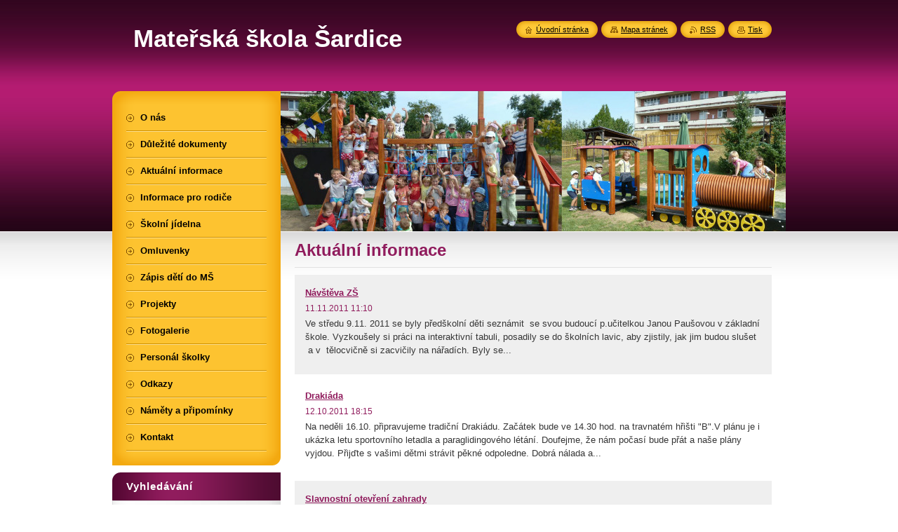

--- FILE ---
content_type: text/html; charset=UTF-8
request_url: https://www.mssardice.cz/home/newscbm_176762/460/
body_size: 7591
content:
<!--[if lte IE 9]><!DOCTYPE HTML PUBLIC "-//W3C//DTD HTML 4.01 Transitional//EN" "https://www.w3.org/TR/html4/loose.dtd"><![endif]-->
<!DOCTYPE html>
<!--[if IE]><html class="ie" lang="cs"><![endif]-->
<!--[if gt IE 9]><!--> 
<html lang="cs">
<!--<![endif]-->
    <head>
        <!--[if lt IE 8]><meta http-equiv="X-UA-Compatible" content="IE=EmulateIE7"><![endif]--><!--[if IE 8]><meta http-equiv="X-UA-Compatible" content="IE=EmulateIE8"><![endif]--><!--[if IE 9]><meta http-equiv="X-UA-Compatible" content="IE=EmulateIE9"><![endif]-->
        <base href="https://www.mssardice.cz/">
  <meta charset="utf-8">
  <meta name="description" content="">
  <meta name="keywords" content="">
  <meta name="generator" content="Webnode">
  <meta name="apple-mobile-web-app-capable" content="yes">
  <meta name="apple-mobile-web-app-status-bar-style" content="black">
  <meta name="format-detection" content="telephone=no">
    <link rel="icon" type="image/svg+xml" href="/favicon.svg" sizes="any">  <link rel="icon" type="image/svg+xml" href="/favicon16.svg" sizes="16x16">  <link rel="icon" href="/favicon.ico"><link rel="canonical" href="https://www.mssardice.cz/">
<script type="text/javascript">(function(i,s,o,g,r,a,m){i['GoogleAnalyticsObject']=r;i[r]=i[r]||function(){
			(i[r].q=i[r].q||[]).push(arguments)},i[r].l=1*new Date();a=s.createElement(o),
			m=s.getElementsByTagName(o)[0];a.async=1;a.src=g;m.parentNode.insertBefore(a,m)
			})(window,document,'script','//www.google-analytics.com/analytics.js','ga');ga('create', 'UA-797705-6', 'auto',{"name":"wnd_header"});ga('wnd_header.set', 'dimension1', 'W1');ga('wnd_header.set', 'anonymizeIp', true);ga('wnd_header.send', 'pageview');var pageTrackerAllTrackEvent=function(category,action,opt_label,opt_value){ga('send', 'event', category, action, opt_label, opt_value)};</script>
  <link rel="alternate" type="application/rss+xml" href="https://mssardice.cz/rss/all.xml" title="Všechny články">
<!--[if lte IE 9]><style type="text/css">.cke_skin_webnode iframe {vertical-align: baseline !important;}</style><![endif]-->
        <title>Mateřská škola Šardice</title>
        <meta name="robots" content="index, follow">
        <meta name="googlebot" content="index, follow">
        <link href="https://d11bh4d8fhuq47.cloudfront.net/_system/skins/v8/50000953/css/style.css" rel="stylesheet" type="text/css" media="screen,projection,handheld,tv">
        <link href="https://d11bh4d8fhuq47.cloudfront.net/_system/skins/v8/50000953/css/print.css" rel="stylesheet" type="text/css" media="print">
        <script type="text/javascript" src="https://d11bh4d8fhuq47.cloudfront.net/_system/skins/v8/50000953/js/functions.js"></script>
        <!--[if IE]>
            <script type="text/javascript" src="https://d11bh4d8fhuq47.cloudfront.net/_system/skins/v8/50000953/js/functions-ie.js"></script>
        <![endif]-->
        <!--[if IE 6]>
            <script type="text/javascript" src="https://d11bh4d8fhuq47.cloudfront.net/_system/skins/v8/50000953/js/png.js"></script>
            <script type="text/javascript">
                DD_belatedPNG.fix('#menuzone, #menuzoneBottom, .homepage, .sitemap, .rss, .print, .homepage span, .sitemap span, .rss span, .print span, #sidebar .boxTitle, #fulltextSearchText, #fulltextSearchButton, #leftSide .boxTitle');
            </script>
        <![endif]-->
    
				<script type="text/javascript">
				/* <![CDATA[ */
					
					if (typeof(RS_CFG) == 'undefined') RS_CFG = new Array();
					RS_CFG['staticServers'] = new Array('https://d11bh4d8fhuq47.cloudfront.net/');
					RS_CFG['skinServers'] = new Array('https://d11bh4d8fhuq47.cloudfront.net/');
					RS_CFG['filesPath'] = 'https://www.mssardice.cz/_files/';
					RS_CFG['filesAWSS3Path'] = 'https://204bb1dd1e.clvaw-cdnwnd.com/ddbbbabba3de24ef8266b94c1f2b18a0/';
					RS_CFG['lbClose'] = 'Zavřít';
					RS_CFG['skin'] = 'default';
					if (!RS_CFG['labels']) RS_CFG['labels'] = new Array();
					RS_CFG['systemName'] = 'Webnode';
						
					RS_CFG['responsiveLayout'] = 0;
					RS_CFG['mobileDevice'] = 0;
					RS_CFG['labels']['copyPasteSource'] = 'Více zde:';
					
				/* ]]> */
				</script><script type="text/javascript" src="https://d11bh4d8fhuq47.cloudfront.net/_system/client/js/compressed/frontend.package.1-3-108.js?ph=204bb1dd1e"></script><style type="text/css">#content .diskuze label.postTextLabel {display: inherit !important;}</style></head>
    <body>
    <div id="siteBg">
        <div id="site">
            
            <!-- HEADER -->
            <div id="header">
                <div id="logozone">
                    <div id="logo"><span><span id="rbcSystemIdentifierLogo">Mateřská škola Šardice</span></span></div>                    <p id="moto"><span id="rbcCompanySlogan" class="rbcNoStyleSpan"></span></p>
                </div>
            </div>
            <!-- /HEADER -->

            <div class="cleaner"><!-- / --></div>

            <!-- MAIN -->
            <div id="mainWide">
                <div id="mainContent">

                    <div id="contentRow">
                        <!-- ILLUSTRATION -->
                        <div id="illustration">
                            <img src="https://204bb1dd1e.clvaw-cdnwnd.com/ddbbbabba3de24ef8266b94c1f2b18a0/200000951-ebd90ecd2b/50000000.jpg?ph=204bb1dd1e" width="720" height="200" alt="">                        </div>
                        <!-- /ILLUSTRATION -->

                        <div class="cleaner"><!-- / --></div>

                        <!-- CONTENT -->
                        <div id="content">

                            <!-- NAVIGATOR -->
                            <div id="pageNavigator" class="rbcContentBlock" style="display: none;"></div>                            <!-- /NAVIGATOR -->

                            <div class="cleaner"><!-- / --></div>

                            
        
      <div class="box">
        <div class="boxTitle"><h2>Aktuální informace</h2></div>
        <div class="boxContentBorder"><div class="boxContent">

		
       
      <div class="article articleBg1">
        <h3><a href="/news/navsteva-zs1/">Návštěva ZŠ</a></h3>
        <ins>11.11.2011 11:10</ins>
        <div class="articleContent">
          
	Ve středu 9.11. 2011 se byly předškolní děti seznámit&nbsp; se svou budoucí p.učitelkou Janou Paušovou v základní škole. Vyzkoušely si práci na interaktivní tabuli, posadily se do školních&nbsp;lavic, aby zjistily, jak jim budou slušet &nbsp;a v &nbsp;tělocvičně si zacvičily na nářadích. Byly se...
          <div class="cleaner"><!-- / --></div>
        </div>
      </div>
                    
		

			<div class="cleaner"><!-- / --></div>

		
       
      <div class="article articleBg0">
        <h3><a href="/news/drakiada/">Drakiáda</a></h3>
        <ins>12.10.2011 18:15</ins>
        <div class="articleContent">
          
	Na neděli 16.10. připravujeme tradiční Drakiádu. Začátek bude ve 14.30 hod. na travnatém hřišti "B".V plánu je i ukázka letu sportovního letadla a paraglidingového létání. Doufejme, že nám počasí bude přát a naše plány vyjdou. Přijďte s vašimi dětmi strávit pěkné odpoledne. Dobrá nálada a...
          <div class="cleaner"><!-- / --></div>
        </div>
      </div>
                    
		

			<div class="cleaner"><!-- / --></div>

		
       
      <div class="article articleBg1">
        <h3><a href="/news/slavnostni-otevreni-zahrady/">Slavnostní otevření zahrady</a></h3>
        <ins>07.09.2011 13:04</ins>
        <div class="articleContent">
          
	Mateřská škola Šardice Vás srdečně zve v pátek 9. 9. 2011 na slavnostní otevření nové zahrady mateřské školy.

	Začátek je v 16.00 hod.

	Program: Přivítání

	Slavnostní otevření nové školní zahrady

	Vystoupení dětí z MŠ

	Vystoupení mažoretek "ROŠŤANDY"

	&nbsp;Sportovní a soutěživé...
          <div class="cleaner"><!-- / --></div>
        </div>
      </div>
                    
		

			<div class="cleaner"><!-- / --></div>

		
       
      <div class="article articleBg0">
        <h3><a href="/news/informace-pro-rodice/">Informace pro rodiče</a></h3>
        <ins>31.08.2011 16:29</ins>
        <div class="articleContent">
          
	&nbsp;

	DĚTI SI PŘINESOU DO MŠ

	&nbsp;

	-přezůvky

	-pyžamo-podepsané a s&nbsp;poutkem

	-ramínko

	-oblečení do třídy

	-oblečení na zahradu, i boty ,tenisky!!

	-náhradní oblečení(spodní prádlo,tričko, ponožky)

	-papírové kapesníky-celé balení

	-kapesník do kapsičky

	-toaletní...
          <div class="cleaner"><!-- / --></div>
        </div>
      </div>
                    
		

			<div class="cleaner"><!-- / --></div>

		
       
      <div class="article articleBg1">
        <h3><a href="/news/zahajeni-skolniho-roku1/">Zahájení školního roku</a></h3>
        <ins>26.08.2011 12:59</ins>
        <div class="articleContent">
          
	&nbsp;Mateřská škola Šardice oznamuje, že nový školní rok 2011 -2012&nbsp; zahájíme ve čtvrtek 1. září v 6.oo hod.

          <div class="cleaner"><!-- / --></div>
        </div>
      </div>
                    
		

			<div class="cleaner"><!-- / --></div>

		
       
      <div class="article articleBg0">
        <h3><a href="/news/informacni-schuzka-rodicu/">Informační schůzka rodičů</a></h3>
        <ins>26.08.2011 12:43</ins>
        <div class="articleContent">
          
	Informační schůzka rodičů dětí, které budou v novém školním roce&nbsp; 2011 - 2012&nbsp; navštěvovat MŠ, se koná v úterý 30. 8. v 18. hod. v budově mateřské školy. Všichni jste srdečne zváni.

          <div class="cleaner"><!-- / --></div>
        </div>
      </div>
                    
		

			<div class="cleaner"><!-- / --></div>

		
       
      <div class="article articleBg1">
        <h3><a href="/news/prazdninovy-provoz/">Prázdninový provoz</a></h3>
        <ins>29.06.2011 07:57</ins>
        <div class="articleContent">
          Prázninový provoz v Mateřské škole v Šardicích.&#160; MŠ je od&#160;4.7.2011 do&#160;8.7. 2011&#160;uzavřena.&#160; Od 11.7.2011 do&#160;29.7. 2011 je mateřská školka v&#160;provozu od 6.30 do 15.30.hod.&#160; Od 1.8.2011 do 31.8.2011 je mateřská škola uzavřena.. Nový&#160; školní rok začíná 1.9....
          <div class="cleaner"><!-- / --></div>
        </div>
      </div>
                    
		

			<div class="cleaner"><!-- / --></div>

		
       
      <div class="article articleBg0">
        <h3><a href="/news/noc-v-ms1/">Noc v MŠ</a></h3>
        <ins>29.06.2011 07:51</ins>
        <div class="articleContent">
          
	V pondělí 27.6. se předškolní děti sešly na zahradě MŠ, aby dokázaly svou odvahu zůstat přes noc bez rodičů. Konala se totiž "NOC V MŠ".Na zahradě si děti opékaly špekáčky, hrály hry a večer je čekala stezka odvahy. Po rušném odpoledni už jen hajdy do postýlky. O tom, že se spaní líbilo, svědčily...
          <div class="cleaner"><!-- / --></div>
        </div>
      </div>
                    
		

			<div class="cleaner"><!-- / --></div>

		
       
      <div class="article articleBg1">
        <h3><a href="/news/tablo-predskolaku/">Tablo předškoláků</a></h3>
        <ins>22.06.2011 20:34</ins>
        <div class="articleContent">
          Na prodejně Pekárny bylo vyvěšeno naše tablo předškoláků. Přijďte se podívat.

          <div class="cleaner"><!-- / --></div>
        </div>
      </div>
                    
		

			<div class="cleaner"><!-- / --></div>

		
       
      <div class="article articleBg0">
        <h3><a href="/news/dopravni-vychova/">Dopravní výchova</a></h3>
        <ins>02.06.2011 14:55</ins>
        <div class="articleContent">
          Ve čtvrtek 2.6.2011, přišly žákyně základní školy seznámit předškolní děti s tématikou dopravní výchovy.Popovídaly si o&#160;základních pravidlech bezpečnosti na silnici,zopakovaly dopravní značky a odměnily děti za správné odpovědi.Děti dostaly i omalovánky,reflexní nálepky a další materiály...
          <div class="cleaner"><!-- / --></div>
        </div>
      </div>
                    
		

			<div class="cleaner"><!-- / --></div>

		
				
        		  

                  
        		   
                        

                        
<div  class="paging">
<a  class="leftEnd"  href="/home/"  title="Přejít na první stránku."><span class="leftEndText">&lt;&lt;</span></a>
<a href="/home/newscbm_176762/450/" class="left" title="Přejít na předchozí stránku." rel="prev"><span class="leftText">&lt;</span></a>
<a href="/home/newscbm_176762/440/"><span class="pageText">45</span></a>
<span class="separator"><span class="separatorText">|</span></span>
<a href="/home/newscbm_176762/450/"><span class="pageText">46</span></a>
<span class="separator"><span class="separatorText">|</span></span>
<span  class="selected"><span class="pageText">47</span></span>
<span class="separator"><span class="separatorText">|</span></span>
<a href="/home/newscbm_176762/470/"><span class="pageText">48</span></a>
<span class="separator"><span class="separatorText">|</span></span>
<a href="/home/newscbm_176762/480/"><span class="pageText">49</span></a>
<a href="/home/newscbm_176762/470/" class="right" title="Přejít na následující stránku." rel="next"><span class="rightText">&gt;</span></a>
<a href="/home/newscbm_176762/530/" class="rightEnd" title="Přejít na poslední stránku."><span class="rightEndText">&gt;&gt;</span></a></div>

                        <div class="cleaner"><!-- / --></div>

                   
      	                        
          </div></div>
      </div> 
      
      <div class="cleaner"><!-- / --></div>

		
                            <div class="cleaner"><!-- / --></div>

                        </div>
                        <!-- /CONTENT -->
                    </div>

                    <!-- SIDEBAR -->
                    <div id="sidebar">
   
                        <!-- MENU -->
                        


      <div id="menuzone">
        <div id="menuzoneBottom">
            <div id="menuzoneContent">


		<ul class="menu">
	<li class="first">
  
      <a href="/o-nas/">
    
      <span>O nás</span>
      
  </a>
  
  </li>
	<li>
  
      <a href="/dulezite-dokumenty/">
    
      <span>Důležité dokumenty</span>
      
  </a>
  
  </li>
	<li>
  
      <a href="/novinky/">
    
      <span>Aktuální informace</span>
      
  </a>
  
  </li>
	<li>
  
      <a href="/informace-pro-rodice/">
    
      <span>Informace pro rodiče</span>
      
  </a>
  
  </li>
	<li>
  
      <a href="/skolni-jidelna/">
    
      <span>Školní jídelna</span>
      
  </a>
  
  </li>
	<li>
  
      <a href="/omluvenky/">
    
      <span>Omluvenky</span>
      
  </a>
  
  </li>
	<li>
  
      <a href="/zapis-deti-do-ms/">
    
      <span>Zápis dětí do MŠ</span>
      
  </a>
  
  </li>
	<li>
  
      <a href="/projekty/">
    
      <span>Projekty</span>
      
  </a>
  
  </li>
	<li>
  
      <a href="/fotogalerie/">
    
      <span>Fotogalerie</span>
      
  </a>
  
  </li>
	<li>
  
      <a href="/personal/">
    
      <span>Personál školky</span>
      
  </a>
  
  </li>
	<li>
  
      <a href="/odkazy/">
    
      <span>Odkazy</span>
      
  </a>
  
  </li>
	<li>
  
      <a href="/namety-a-pripominky/">
    
      <span>Náměty a připomínky</span>
      
  </a>
  
  </li>
	<li class="last">
  
      <a href="/kontakt/">
    
      <span>Kontakt</span>
      
  </a>
  
  </li>
</ul>

            </div>
         </div>
      </div>

					
                        <!-- /MENU -->

                        <div class="cleaner"><!-- / --></div>

                        <!-- SEARCH -->
                        

		  <div class="box ">
        <div class="boxTitle"><h2>Vyhledávání</h2></div>
        <div class="boxContentBorder"><div class="boxContent">

		<form action="/search/" method="get" id="fulltextSearch">
        
        <input type="text" name="text" id="fulltextSearchText">
        <input id="fulltextSearchButton" type="image" src="https://d11bh4d8fhuq47.cloudfront.net/_system/skins/v8/50000953/img/search_btn.png" title="Hledat">
        <div class="cleaner"><!-- / --></div> 

		</form>

       </div></div>
      </div>

		                        <!-- /SEARCH -->

                        <div class="cleaner"><!-- / --></div>

                        <!-- CONTACT -->
                        

      <div class="box contact">
        <div class="boxTitle"><h2>Kontakt</h2></div>
        <div class="boxContentBorder"><div class="boxContent">
          
		

      <p><strong>Mateřská škola Šardice, příspěvková organizace</strong></p>
      
      
      <p class="address">696 13  Šardice 750</p>

	            
      
      
      <p class="phone">tel.: 518 624 544<br />
IČ:   709 674 91</p>

	
      
	
	    <p class="email"><a href="&#109;&#97;&#105;&#108;&#116;&#111;:&#109;&#115;&#115;&#97;&#114;&#100;&#105;&#99;&#101;&#64;&#115;&#101;&#122;&#110;&#97;&#109;&#46;&#99;&#122;"><span id="rbcContactEmail">&#109;&#115;&#115;&#97;&#114;&#100;&#105;&#99;&#101;&#64;&#115;&#101;&#122;&#110;&#97;&#109;&#46;&#99;&#122;</span></a></p>

	           

		
                   
        </div></div>
      </div> 

					
                        <!-- /CONTACT -->

                        <div class="cleaner"><!-- / --></div>

                        <div class="rbcWidgetArea" style="text-align: center;">Používáme cookies. Na naší webové stránce používáme cookies. Některé z nich jsou nutné pro běh stránky, zatímco jiné nám pomáhají vylepšit vlastnosti stránky na základě uživatelských zkušeností (tracking cookies).</div>
                        
		
		  <div class="box">
		    <div class="boxTitle"><h2>Anketa</h2></div>
		    <div class="boxContentBorder"><div class="boxContent">
  
             <div class="poll">
              <h3>Víte o tom, že nyní má na webu každá třída svou nástěnku s informacemi?</h3>

		
			
			<p>
     		<span class="question">
          <a onclick="RubicusFrontendIns.pollVote(this.parentNode.parentNode.parentNode.parentNode.parentNode.parentNode, this.href, this.parentNode.parentNode.parentNode.parentNode.parentNode.parentNode, '<table id=\'waitingTable\'><tr><td><img src=\'https://d11bh4d8fhuq47.cloudfront.net/_system/skins/v8/50000953/img/loading.gif\' width=\'16\' height=\'16\'></td></tr></table>'); Event.stop(event);" href="https://www.mssardice.cz/servers/poll/?con=1&amp;poll=200000010&amp;answer=200000018" title="Hlasovat">Ano</a> <span class="pollnumber">(3 882)</span></span>
    		<br />
    		<span class="pollbar bar-1"><a href="https://www.mssardice.cz/servers/poll/?con=1&amp;poll=200000010&amp;answer=200000018" title="Hlasovat"><img src="https://d11bh4d8fhuq47.cloudfront.net/_system/skins/v8/50000953/img/poll.png" height="6" width="18%" alt="18%"></a></span>
     	</p>
								

		
			
			<p>
     		<span class="question">
          <a onclick="RubicusFrontendIns.pollVote(this.parentNode.parentNode.parentNode.parentNode.parentNode.parentNode, this.href, this.parentNode.parentNode.parentNode.parentNode.parentNode.parentNode, '<table id=\'waitingTable\'><tr><td><img src=\'https://d11bh4d8fhuq47.cloudfront.net/_system/skins/v8/50000953/img/loading.gif\' width=\'16\' height=\'16\'></td></tr></table>'); Event.stop(event);" href="https://www.mssardice.cz/servers/poll/?con=1&amp;poll=200000010&amp;answer=200000019" title="Hlasovat">Ne</a> <span class="pollnumber">(3 991)</span></span>
    		<br />
    		<span class="pollbar bar-0"><a href="https://www.mssardice.cz/servers/poll/?con=1&amp;poll=200000010&amp;answer=200000019" title="Hlasovat"><img src="https://d11bh4d8fhuq47.cloudfront.net/_system/skins/v8/50000953/img/poll.png" height="6" width="19%" alt="19%"></a></span>
     	</p>
								

		
			
			<p>
     		<span class="question">
          <a onclick="RubicusFrontendIns.pollVote(this.parentNode.parentNode.parentNode.parentNode.parentNode.parentNode, this.href, this.parentNode.parentNode.parentNode.parentNode.parentNode.parentNode, '<table id=\'waitingTable\'><tr><td><img src=\'https://d11bh4d8fhuq47.cloudfront.net/_system/skins/v8/50000953/img/loading.gif\' width=\'16\' height=\'16\'></td></tr></table>'); Event.stop(event);" href="https://www.mssardice.cz/servers/poll/?con=1&amp;poll=200000010&amp;answer=200000020" title="Hlasovat">Hned se podívám</a> <span class="pollnumber">(13 529)</span></span>
    		<br />
    		<span class="pollbar bar-1"><a href="https://www.mssardice.cz/servers/poll/?con=1&amp;poll=200000010&amp;answer=200000020" title="Hlasovat"><img src="https://d11bh4d8fhuq47.cloudfront.net/_system/skins/v8/50000953/img/poll.png" height="6" width="63%" alt="63%"></a></span>
     	</p>
								

		
		
  		        <p class="voted">Celkový počet hlasů: <strong>21402</strong></p>
            </div>  
                      
        </div></div>
      </div>
      
      <div class="cleaner"><!-- / --></div>

		
                        <div class="cleaner"><!-- / --></div>

                    </div>
                    <!-- /SIDEBAR -->

                    <hr class="cleaner">

                </div><!-- mainContent -->

            </div>
            <!-- MAIN -->        
            
            <!-- FOOTER -->
            <div id="footer">
                <div id="footerContent">
                    <div id="footerLeft">
                        <span id="rbcFooterText" class="rbcNoStyleSpan">© 2008 - 2014, Mateřská škola Šardice</span>                    </div>
                    <div id="footerRight">
                        <span class="rbcSignatureText">Vytvořeno službou <a href="https://www.webnode.cz?utm_source=brand&amp;utm_medium=footer&amp;utm_campaign=premium" rel="nofollow" >Webnode</a></span>                    </div>
                </div>
            </div>
            <!-- /FOOTER -->
          
            <!-- LANG -->
            <div id="lang">
                <div id="languageSelect"></div>			
            </div>
            <!-- /LANG -->
            
            <!-- LINKS -->
            <div id="link">
                <span class="homepage"><span><a href="home/" title="Přejít na úvodní stránku.">Úvodní stránka</a></span></span>
                <span class="sitemap"><span><a href="/sitemap/" title="Přejít na mapu stránek.">Mapa stránek</a></span></span>
                <span class="rss"><span><a href="/rss/" title="RSS kanály">RSS</a></span></span>
                <span class="print"><span><a href="#" onclick="window.print(); return false;" title="Vytisknout stránku">Tisk</a></span></span>
            </div>
            <!-- /LINKS -->
           

        </div>
        <div class="cleaner"><!-- / --></div>
    </div>

    <script type="text/javascript">
    /* <![CDATA[ */

        RubicusFrontendIns.addObserver
	({
            onContentChange: function ()
            {
            	setContentSize();                
            },

            onStartSlideshow: function()
            {
                $('slideshowControl').innerHTML	= '<span>Pozastavit prezentaci<'+'/span>';
		$('slideshowControl').title = 'Pozastavit automatické procházení obrázků';
		$('slideshowControl').onclick = RubicusFrontendIns.stopSlideshow.bind(RubicusFrontendIns);
            },

            onStopSlideshow: function()
            {
                $('slideshowControl').innerHTML	= '<span>Spustit prezentaci<'+'/span>';
		$('slideshowControl').title = 'Spustit automatické procházení obrázků';
		$('slideshowControl').onclick = RubicusFrontendIns.startSlideshow.bind(RubicusFrontendIns);
            },

            onShowImage: function()
            {
                if (RubicusFrontendIns.isSlideshowMode())
		{
                    $('slideshowControl').innerHTML = '<span>Pozastavit prezentaci<'+'/span>';
                    $('slideshowControl').title	= 'Pozastavit automatické procházení obrázků';
                    $('slideshowControl').onclick = RubicusFrontendIns.stopSlideshow.bind(RubicusFrontendIns);
		}
                setContentSize();
            }
	});

        if (!$('detailScript'))
        {
            window.onload = setContentSize;
        }
        document.body.onresize = setContentSize;
        window.onresize = setContentSize;

        RubicusFrontendIns.addFileToPreload('https://d11bh4d8fhuq47.cloudfront.net/_system/skins/v8/50000953/img/loading.gif');

    /* ]]> */
    </script>

  <div id="rbcFooterHtml"></div><script type="text/javascript">var keenTrackerCmsTrackEvent=function(id){if(typeof _jsTracker=="undefined" || !_jsTracker){return false;};try{var name=_keenEvents[id];var keenEvent={user:{u:_keenData.u,p:_keenData.p,lc:_keenData.lc,t:_keenData.t},action:{identifier:id,name:name,category:'cms',platform:'WND1',version:'2.1.157'},browser:{url:location.href,ua:navigator.userAgent,referer_url:document.referrer,resolution:screen.width+'x'+screen.height,ip:'3.149.27.183'}};_jsTracker.jsonpSubmit('PROD',keenEvent,function(err,res){});}catch(err){console.log(err)};};</script></body>
</html>

